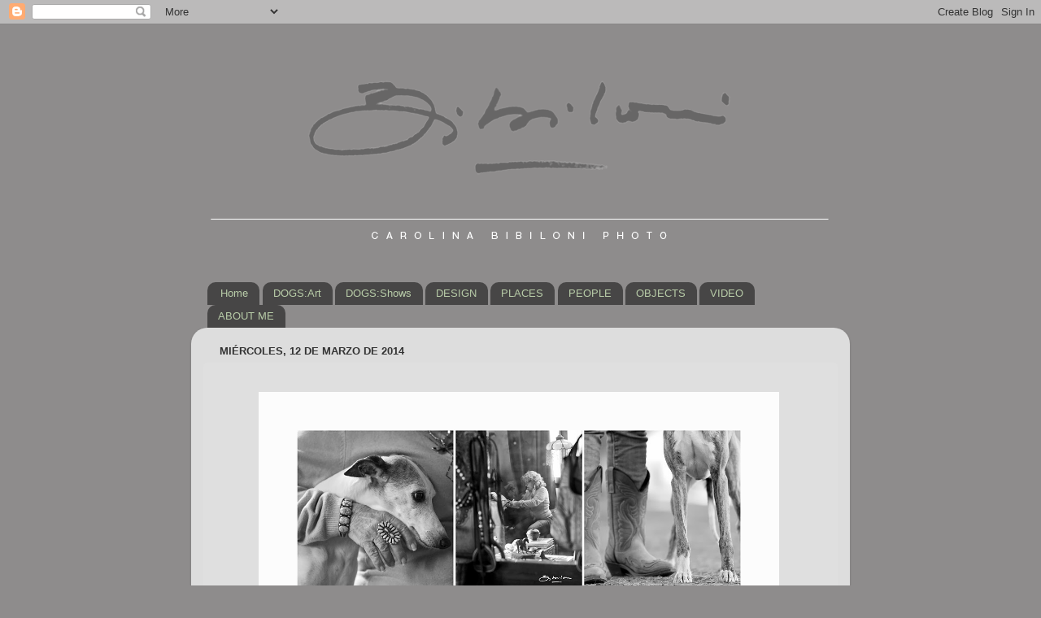

--- FILE ---
content_type: text/html; charset=UTF-8
request_url: http://carolinabibiloniphoto.blogspot.com/2014/03/backstage-produccion-fotografica_12.html
body_size: 9905
content:
<!DOCTYPE html>
<html class='v2' dir='ltr' lang='es'>
<head>
<link href='https://www.blogger.com/static/v1/widgets/335934321-css_bundle_v2.css' rel='stylesheet' type='text/css'/>
<meta content='width=1100' name='viewport'/>
<meta content='text/html; charset=UTF-8' http-equiv='Content-Type'/>
<meta content='blogger' name='generator'/>
<link href='http://carolinabibiloniphoto.blogspot.com/favicon.ico' rel='icon' type='image/x-icon'/>
<link href='http://carolinabibiloniphoto.blogspot.com/2014/03/backstage-produccion-fotografica_12.html' rel='canonical'/>
<link rel="alternate" type="application/atom+xml" title="Carolina Bibiloni Photography - Atom" href="http://carolinabibiloniphoto.blogspot.com/feeds/posts/default" />
<link rel="alternate" type="application/rss+xml" title="Carolina Bibiloni Photography - RSS" href="http://carolinabibiloniphoto.blogspot.com/feeds/posts/default?alt=rss" />
<link rel="service.post" type="application/atom+xml" title="Carolina Bibiloni Photography - Atom" href="https://www.blogger.com/feeds/7996609651622440411/posts/default" />

<link rel="alternate" type="application/atom+xml" title="Carolina Bibiloni Photography - Atom" href="http://carolinabibiloniphoto.blogspot.com/feeds/325057071590140902/comments/default" />
<!--Can't find substitution for tag [blog.ieCssRetrofitLinks]-->
<link href='https://blogger.googleusercontent.com/img/b/R29vZ2xl/AVvXsEgQGcUwmLeUoEY-P-Kkn8Wo6SuVx1Mddj90cfBQJoSWWvhA105ks-rcX3y6UzVdv_rIXUkR76nNPEvlDYxu0t7BGAKzwfbxpGuNhTPiKsAmCqHaO7yHQIWYaWpwWwxwIWynG1YjbKaO42E3/s1600/backstage+produccion+fotografica+Jaquie+baja.jpg' rel='image_src'/>
<meta content='http://carolinabibiloniphoto.blogspot.com/2014/03/backstage-produccion-fotografica_12.html' property='og:url'/>
<meta content='Carolina Bibiloni Photography' property='og:title'/>
<meta content='       BACKSTAGE PRODUCCION FOTOGRAFICA   DRAGONFLY KENNEL - JACQUELINE QUIROZ  KUBAT   FB DRAGONGLY JACQUELINE QUIROZ KUBAT           PHOTO...' property='og:description'/>
<meta content='https://blogger.googleusercontent.com/img/b/R29vZ2xl/AVvXsEgQGcUwmLeUoEY-P-Kkn8Wo6SuVx1Mddj90cfBQJoSWWvhA105ks-rcX3y6UzVdv_rIXUkR76nNPEvlDYxu0t7BGAKzwfbxpGuNhTPiKsAmCqHaO7yHQIWYaWpwWwxwIWynG1YjbKaO42E3/w1200-h630-p-k-no-nu/backstage+produccion+fotografica+Jaquie+baja.jpg' property='og:image'/>
<title>Carolina Bibiloni Photography</title>
<style id='page-skin-1' type='text/css'><!--
/*-----------------------------------------------
Blogger Template Style
Name:     Picture Window
Designer: Blogger
URL:      www.blogger.com
----------------------------------------------- */
/* Content
----------------------------------------------- */
body {
font: normal normal 15px Arial, Tahoma, Helvetica, FreeSans, sans-serif;
color: #333333;
background: #8e8c8c none no-repeat scroll center center;
}
html body .region-inner {
min-width: 0;
max-width: 100%;
width: auto;
}
.content-outer {
font-size: 90%;
}
a:link {
text-decoration:none;
color: #4cb01e;
}
a:visited {
text-decoration:none;
color: #53b024;
}
a:hover {
text-decoration:underline;
color: #274e13;
}
.content-outer {
background: transparent none repeat scroll top left;
-moz-border-radius: 0;
-webkit-border-radius: 0;
-goog-ms-border-radius: 0;
border-radius: 0;
-moz-box-shadow: 0 0 0 rgba(0, 0, 0, .15);
-webkit-box-shadow: 0 0 0 rgba(0, 0, 0, .15);
-goog-ms-box-shadow: 0 0 0 rgba(0, 0, 0, .15);
box-shadow: 0 0 0 rgba(0, 0, 0, .15);
margin: 20px auto;
}
.content-inner {
padding: 0;
}
/* Header
----------------------------------------------- */
.header-outer {
background: transparent none repeat-x scroll top left;
_background-image: none;
color: #ffffff;
-moz-border-radius: 0;
-webkit-border-radius: 0;
-goog-ms-border-radius: 0;
border-radius: 0;
}
.Header img, .Header #header-inner {
-moz-border-radius: 0;
-webkit-border-radius: 0;
-goog-ms-border-radius: 0;
border-radius: 0;
}
.header-inner .Header .titlewrapper,
.header-inner .Header .descriptionwrapper {
padding-left: 0;
padding-right: 0;
}
.Header h1 {
font: normal normal 36px Arial, Tahoma, Helvetica, FreeSans, sans-serif;
text-shadow: 1px 1px 3px rgba(0, 0, 0, 0.3);
}
.Header h1 a {
color: #ffffff;
}
.Header .description {
font-size: 130%;
}
/* Tabs
----------------------------------------------- */
.tabs-inner {
margin: .5em 20px 0;
padding: 0;
}
.tabs-inner .section {
margin: 0;
}
.tabs-inner .widget ul {
padding: 0;
background: transparent none repeat scroll bottom;
-moz-border-radius: 0;
-webkit-border-radius: 0;
-goog-ms-border-radius: 0;
border-radius: 0;
}
.tabs-inner .widget li {
border: none;
}
.tabs-inner .widget li a {
display: inline-block;
padding: .5em 1em;
margin-right: .25em;
color: #b8cca8;
font: normal normal 13px Arial, Tahoma, Helvetica, FreeSans, sans-serif;;
-moz-border-radius: 10px 10px 0 0;
-webkit-border-top-left-radius: 10px;
-webkit-border-top-right-radius: 10px;
-goog-ms-border-radius: 10px 10px 0 0;
border-radius: 10px 10px 0 0;
background: transparent url(https://resources.blogblog.com/blogblog/data/1kt/transparent/black50.png) repeat scroll top left;
border-right: 1px solid transparent;
}
.tabs-inner .widget li:first-child a {
padding-left: 1.25em;
-moz-border-radius-topleft: 10px;
-moz-border-radius-bottomleft: 0;
-webkit-border-top-left-radius: 10px;
-webkit-border-bottom-left-radius: 0;
-goog-ms-border-top-left-radius: 10px;
-goog-ms-border-bottom-left-radius: 0;
border-top-left-radius: 10px;
border-bottom-left-radius: 0;
}
.tabs-inner .widget li.selected a,
.tabs-inner .widget li a:hover {
position: relative;
z-index: 1;
background: transparent url(https://resources.blogblog.com/blogblog/data/1kt/transparent/white80.png) repeat scroll bottom;
color: #7eb067;
-moz-box-shadow: 0 0 3px rgba(0, 0, 0, .15);
-webkit-box-shadow: 0 0 3px rgba(0, 0, 0, .15);
-goog-ms-box-shadow: 0 0 3px rgba(0, 0, 0, .15);
box-shadow: 0 0 3px rgba(0, 0, 0, .15);
}
/* Headings
----------------------------------------------- */
h2 {
font: bold normal 13px Arial, Tahoma, Helvetica, FreeSans, sans-serif;
text-transform: uppercase;
color: #888888;
margin: .5em 0;
}
/* Main
----------------------------------------------- */
.main-outer {
background: transparent url(https://resources.blogblog.com/blogblog/data/1kt/transparent/white80.png) repeat scroll top left;
-moz-border-radius: 20px 20px 0 0;
-webkit-border-top-left-radius: 20px;
-webkit-border-top-right-radius: 20px;
-webkit-border-bottom-left-radius: 0;
-webkit-border-bottom-right-radius: 0;
-goog-ms-border-radius: 20px 20px 0 0;
border-radius: 20px 20px 0 0;
-moz-box-shadow: 0 1px 3px rgba(0, 0, 0, .15);
-webkit-box-shadow: 0 1px 3px rgba(0, 0, 0, .15);
-goog-ms-box-shadow: 0 1px 3px rgba(0, 0, 0, .15);
box-shadow: 0 1px 3px rgba(0, 0, 0, .15);
}
.main-inner {
padding: 15px 20px 20px;
}
.main-inner .column-center-inner {
padding: 0 0;
}
.main-inner .column-left-inner {
padding-left: 0;
}
.main-inner .column-right-inner {
padding-right: 0;
}
/* Posts
----------------------------------------------- */
h3.post-title {
margin: 0;
font: normal normal 13px Arial, Tahoma, Helvetica, FreeSans, sans-serif;;
}
.comments h4 {
margin: 1em 0 0;
font: normal normal 13px Arial, Tahoma, Helvetica, FreeSans, sans-serif;;
}
.date-header span {
color: #333333;
}
.post-outer {
background-color: #dfdfdf;
border: solid 1px transparent;
-moz-border-radius: 5px;
-webkit-border-radius: 5px;
border-radius: 5px;
-goog-ms-border-radius: 5px;
padding: 15px 20px;
margin: 0 -20px 20px;
}
.post-body {
line-height: 1.4;
font-size: 110%;
position: relative;
}
.post-header {
margin: 0 0 1.5em;
color: #6e6e6e;
line-height: 1.6;
}
.post-footer {
margin: .5em 0 0;
color: #6e6e6e;
line-height: 1.6;
}
#blog-pager {
font-size: 140%
}
#comments .comment-author {
padding-top: 1.5em;
border-top: dashed 1px #ccc;
border-top: dashed 1px rgba(128, 128, 128, .5);
background-position: 0 1.5em;
}
#comments .comment-author:first-child {
padding-top: 0;
border-top: none;
}
.avatar-image-container {
margin: .2em 0 0;
}
/* Comments
----------------------------------------------- */
.comments .comments-content .icon.blog-author {
background-repeat: no-repeat;
background-image: url([data-uri]);
}
.comments .comments-content .loadmore a {
border-top: 1px solid #274e13;
border-bottom: 1px solid #274e13;
}
.comments .continue {
border-top: 2px solid #274e13;
}
/* Widgets
----------------------------------------------- */
.widget ul, .widget #ArchiveList ul.flat {
padding: 0;
list-style: none;
}
.widget ul li, .widget #ArchiveList ul.flat li {
border-top: dashed 1px #ccc;
border-top: dashed 1px rgba(128, 128, 128, .5);
}
.widget ul li:first-child, .widget #ArchiveList ul.flat li:first-child {
border-top: none;
}
.widget .post-body ul {
list-style: disc;
}
.widget .post-body ul li {
border: none;
}
/* Footer
----------------------------------------------- */
.footer-outer {
color:#ffffff;
background: transparent url(https://resources.blogblog.com/blogblog/data/1kt/transparent/black50.png) repeat scroll top left;
-moz-border-radius: 0 0 20px 20px;
-webkit-border-top-left-radius: 0;
-webkit-border-top-right-radius: 0;
-webkit-border-bottom-left-radius: 20px;
-webkit-border-bottom-right-radius: 20px;
-goog-ms-border-radius: 0 0 20px 20px;
border-radius: 0 0 20px 20px;
-moz-box-shadow: 0 1px 3px rgba(0, 0, 0, .15);
-webkit-box-shadow: 0 1px 3px rgba(0, 0, 0, .15);
-goog-ms-box-shadow: 0 1px 3px rgba(0, 0, 0, .15);
box-shadow: 0 1px 3px rgba(0, 0, 0, .15);
}
.footer-inner {
padding: 10px 20px 20px;
}
.footer-outer a {
color: #dddddd;
}
.footer-outer a:visited {
color: #4cb01e;
}
.footer-outer a:hover {
color: #4cb01e;
}
.footer-outer .widget h2 {
color: #7eb067;
}
/* Mobile
----------------------------------------------- */
html body.mobile {
height: auto;
}
html body.mobile {
min-height: 480px;
background-size: 100% auto;
}
.mobile .body-fauxcolumn-outer {
background: transparent none repeat scroll top left;
}
html .mobile .mobile-date-outer, html .mobile .blog-pager {
border-bottom: none;
background: transparent url(https://resources.blogblog.com/blogblog/data/1kt/transparent/white80.png) repeat scroll top left;
margin-bottom: 10px;
}
.mobile .date-outer {
background: transparent url(https://resources.blogblog.com/blogblog/data/1kt/transparent/white80.png) repeat scroll top left;
}
.mobile .header-outer, .mobile .main-outer,
.mobile .post-outer, .mobile .footer-outer {
-moz-border-radius: 0;
-webkit-border-radius: 0;
-goog-ms-border-radius: 0;
border-radius: 0;
}
.mobile .content-outer,
.mobile .main-outer,
.mobile .post-outer {
background: inherit;
border: none;
}
.mobile .content-outer {
font-size: 100%;
}
.mobile-link-button {
background-color: #4cb01e;
}
.mobile-link-button a:link, .mobile-link-button a:visited {
color: #dfdfdf;
}
.mobile-index-contents {
color: #333333;
}
.mobile .tabs-inner .PageList .widget-content {
background: transparent url(https://resources.blogblog.com/blogblog/data/1kt/transparent/white80.png) repeat scroll bottom;
color: #7eb067;
}
.mobile .tabs-inner .PageList .widget-content .pagelist-arrow {
border-left: 1px solid transparent;
}

--></style>
<style id='template-skin-1' type='text/css'><!--
body {
min-width: 810px;
}
.content-outer, .content-fauxcolumn-outer, .region-inner {
min-width: 810px;
max-width: 810px;
_width: 810px;
}
.main-inner .columns {
padding-left: 0px;
padding-right: 0px;
}
.main-inner .fauxcolumn-center-outer {
left: 0px;
right: 0px;
/* IE6 does not respect left and right together */
_width: expression(this.parentNode.offsetWidth -
parseInt("0px") -
parseInt("0px") + 'px');
}
.main-inner .fauxcolumn-left-outer {
width: 0px;
}
.main-inner .fauxcolumn-right-outer {
width: 0px;
}
.main-inner .column-left-outer {
width: 0px;
right: 100%;
margin-left: -0px;
}
.main-inner .column-right-outer {
width: 0px;
margin-right: -0px;
}
#layout {
min-width: 0;
}
#layout .content-outer {
min-width: 0;
width: 800px;
}
#layout .region-inner {
min-width: 0;
width: auto;
}
body#layout div.add_widget {
padding: 8px;
}
body#layout div.add_widget a {
margin-left: 32px;
}
--></style>
<link href='https://www.blogger.com/dyn-css/authorization.css?targetBlogID=7996609651622440411&amp;zx=1a33abda-6a4f-462e-b28a-2ae8815e84d8' media='none' onload='if(media!=&#39;all&#39;)media=&#39;all&#39;' rel='stylesheet'/><noscript><link href='https://www.blogger.com/dyn-css/authorization.css?targetBlogID=7996609651622440411&amp;zx=1a33abda-6a4f-462e-b28a-2ae8815e84d8' rel='stylesheet'/></noscript>
<meta name='google-adsense-platform-account' content='ca-host-pub-1556223355139109'/>
<meta name='google-adsense-platform-domain' content='blogspot.com'/>

</head>
<body class='loading variant-open'>
<div class='navbar section' id='navbar' name='Barra de navegación'><div class='widget Navbar' data-version='1' id='Navbar1'><script type="text/javascript">
    function setAttributeOnload(object, attribute, val) {
      if(window.addEventListener) {
        window.addEventListener('load',
          function(){ object[attribute] = val; }, false);
      } else {
        window.attachEvent('onload', function(){ object[attribute] = val; });
      }
    }
  </script>
<div id="navbar-iframe-container"></div>
<script type="text/javascript" src="https://apis.google.com/js/platform.js"></script>
<script type="text/javascript">
      gapi.load("gapi.iframes:gapi.iframes.style.bubble", function() {
        if (gapi.iframes && gapi.iframes.getContext) {
          gapi.iframes.getContext().openChild({
              url: 'https://www.blogger.com/navbar/7996609651622440411?po\x3d325057071590140902\x26origin\x3dhttp://carolinabibiloniphoto.blogspot.com',
              where: document.getElementById("navbar-iframe-container"),
              id: "navbar-iframe"
          });
        }
      });
    </script><script type="text/javascript">
(function() {
var script = document.createElement('script');
script.type = 'text/javascript';
script.src = '//pagead2.googlesyndication.com/pagead/js/google_top_exp.js';
var head = document.getElementsByTagName('head')[0];
if (head) {
head.appendChild(script);
}})();
</script>
</div></div>
<div class='body-fauxcolumns'>
<div class='fauxcolumn-outer body-fauxcolumn-outer'>
<div class='cap-top'>
<div class='cap-left'></div>
<div class='cap-right'></div>
</div>
<div class='fauxborder-left'>
<div class='fauxborder-right'></div>
<div class='fauxcolumn-inner'>
</div>
</div>
<div class='cap-bottom'>
<div class='cap-left'></div>
<div class='cap-right'></div>
</div>
</div>
</div>
<div class='content'>
<div class='content-fauxcolumns'>
<div class='fauxcolumn-outer content-fauxcolumn-outer'>
<div class='cap-top'>
<div class='cap-left'></div>
<div class='cap-right'></div>
</div>
<div class='fauxborder-left'>
<div class='fauxborder-right'></div>
<div class='fauxcolumn-inner'>
</div>
</div>
<div class='cap-bottom'>
<div class='cap-left'></div>
<div class='cap-right'></div>
</div>
</div>
</div>
<div class='content-outer'>
<div class='content-cap-top cap-top'>
<div class='cap-left'></div>
<div class='cap-right'></div>
</div>
<div class='fauxborder-left content-fauxborder-left'>
<div class='fauxborder-right content-fauxborder-right'></div>
<div class='content-inner'>
<header>
<div class='header-outer'>
<div class='header-cap-top cap-top'>
<div class='cap-left'></div>
<div class='cap-right'></div>
</div>
<div class='fauxborder-left header-fauxborder-left'>
<div class='fauxborder-right header-fauxborder-right'></div>
<div class='region-inner header-inner'>
<div class='header section' id='header' name='Cabecera'><div class='widget Header' data-version='1' id='Header1'>
<div id='header-inner'>
<a href='http://carolinabibiloniphoto.blogspot.com/' style='display: block'>
<img alt='Carolina Bibiloni Photography' height='290px; ' id='Header1_headerimg' src='http://4.bp.blogspot.com/_ODNA76cFQG4/TFW9uKtccoI/AAAAAAAAAII/bcAYagClijw/S1600-R/Logo+Blog_5.png' style='display: block' width='938px; '/>
</a>
</div>
</div></div>
</div>
</div>
<div class='header-cap-bottom cap-bottom'>
<div class='cap-left'></div>
<div class='cap-right'></div>
</div>
</div>
</header>
<div class='tabs-outer'>
<div class='tabs-cap-top cap-top'>
<div class='cap-left'></div>
<div class='cap-right'></div>
</div>
<div class='fauxborder-left tabs-fauxborder-left'>
<div class='fauxborder-right tabs-fauxborder-right'></div>
<div class='region-inner tabs-inner'>
<div class='tabs section' id='crosscol' name='Multicolumnas'><div class='widget PageList' data-version='1' id='PageList1'>
<h2>Secciones</h2>
<div class='widget-content'>
<ul>
<li>
<a href='http://carolinabibiloniphoto.blogspot.com/'>Home</a>
</li>
<li>
<a href='http://carolinabibiloniphoto.blogspot.com/p/dogs-art.html'>DOGS:Art</a>
</li>
<li>
<a href='http://carolinabibiloniphoto.blogspot.com/p/dogsshows.html'>DOGS:Shows</a>
</li>
<li>
<a href='http://carolinabibiloniphoto.blogspot.com/p/diseno.html'>DESIGN</a>
</li>
<li>
<a href='http://carolinabibiloniphoto.blogspot.com/p/lugares.html'>PLACES</a>
</li>
<li>
<a href='http://carolinabibiloniphoto.blogspot.com/p/gente.html'>PEOPLE</a>
</li>
<li>
<a href='http://carolinabibiloniphoto.blogspot.com/p/objetos.html'>OBJECTS</a>
</li>
<li>
<a href='http://carolinabibiloniphoto.blogspot.com/p/videos.html'>VIDEO</a>
</li>
<li>
<a href='http://carolinabibiloniphoto.blogspot.com/p/carolina.html'>ABOUT ME</a>
</li>
</ul>
<div class='clear'></div>
</div>
</div></div>
<div class='tabs no-items section' id='crosscol-overflow' name='Cross-Column 2'></div>
</div>
</div>
<div class='tabs-cap-bottom cap-bottom'>
<div class='cap-left'></div>
<div class='cap-right'></div>
</div>
</div>
<div class='main-outer'>
<div class='main-cap-top cap-top'>
<div class='cap-left'></div>
<div class='cap-right'></div>
</div>
<div class='fauxborder-left main-fauxborder-left'>
<div class='fauxborder-right main-fauxborder-right'></div>
<div class='region-inner main-inner'>
<div class='columns fauxcolumns'>
<div class='fauxcolumn-outer fauxcolumn-center-outer'>
<div class='cap-top'>
<div class='cap-left'></div>
<div class='cap-right'></div>
</div>
<div class='fauxborder-left'>
<div class='fauxborder-right'></div>
<div class='fauxcolumn-inner'>
</div>
</div>
<div class='cap-bottom'>
<div class='cap-left'></div>
<div class='cap-right'></div>
</div>
</div>
<div class='fauxcolumn-outer fauxcolumn-left-outer'>
<div class='cap-top'>
<div class='cap-left'></div>
<div class='cap-right'></div>
</div>
<div class='fauxborder-left'>
<div class='fauxborder-right'></div>
<div class='fauxcolumn-inner'>
</div>
</div>
<div class='cap-bottom'>
<div class='cap-left'></div>
<div class='cap-right'></div>
</div>
</div>
<div class='fauxcolumn-outer fauxcolumn-right-outer'>
<div class='cap-top'>
<div class='cap-left'></div>
<div class='cap-right'></div>
</div>
<div class='fauxborder-left'>
<div class='fauxborder-right'></div>
<div class='fauxcolumn-inner'>
</div>
</div>
<div class='cap-bottom'>
<div class='cap-left'></div>
<div class='cap-right'></div>
</div>
</div>
<!-- corrects IE6 width calculation -->
<div class='columns-inner'>
<div class='column-center-outer'>
<div class='column-center-inner'>
<div class='main section' id='main' name='Principal'><div class='widget Blog' data-version='1' id='Blog1'>
<div class='blog-posts hfeed'>

          <div class="date-outer">
        
<h2 class='date-header'><span>miércoles, 12 de marzo de 2014</span></h2>

          <div class="date-posts">
        
<div class='post-outer'>
<div class='post hentry uncustomized-post-template' itemprop='blogPost' itemscope='itemscope' itemtype='http://schema.org/BlogPosting'>
<meta content='https://blogger.googleusercontent.com/img/b/R29vZ2xl/AVvXsEgQGcUwmLeUoEY-P-Kkn8Wo6SuVx1Mddj90cfBQJoSWWvhA105ks-rcX3y6UzVdv_rIXUkR76nNPEvlDYxu0t7BGAKzwfbxpGuNhTPiKsAmCqHaO7yHQIWYaWpwWwxwIWynG1YjbKaO42E3/s1600/backstage+produccion+fotografica+Jaquie+baja.jpg' itemprop='image_url'/>
<meta content='7996609651622440411' itemprop='blogId'/>
<meta content='325057071590140902' itemprop='postId'/>
<a name='325057071590140902'></a>
<div class='post-header'>
<div class='post-header-line-1'></div>
</div>
<div class='post-body entry-content' id='post-body-325057071590140902' itemprop='description articleBody'>
<div class="separator" style="clear: both; text-align: center;">
<a href="https://blogger.googleusercontent.com/img/b/R29vZ2xl/AVvXsEgQGcUwmLeUoEY-P-Kkn8Wo6SuVx1Mddj90cfBQJoSWWvhA105ks-rcX3y6UzVdv_rIXUkR76nNPEvlDYxu0t7BGAKzwfbxpGuNhTPiKsAmCqHaO7yHQIWYaWpwWwxwIWynG1YjbKaO42E3/s1600/backstage+produccion+fotografica+Jaquie+baja.jpg" imageanchor="1" style="margin-left: 1em; margin-right: 1em;"><img border="0" height="294" src="https://blogger.googleusercontent.com/img/b/R29vZ2xl/AVvXsEgQGcUwmLeUoEY-P-Kkn8Wo6SuVx1Mddj90cfBQJoSWWvhA105ks-rcX3y6UzVdv_rIXUkR76nNPEvlDYxu0t7BGAKzwfbxpGuNhTPiKsAmCqHaO7yHQIWYaWpwWwxwIWynG1YjbKaO42E3/s1600/backstage+produccion+fotografica+Jaquie+baja.jpg" width="640" />&nbsp;</a></div>
<div class="separator" style="clear: both; text-align: center;">
<br /></div>
<div class="separator" style="clear: both; text-align: left;">
BACKSTAGE PRODUCCION FOTOGRAFICA</div>
<div class="separator" style="clear: both; text-align: left;">
DRAGONFLY KENNEL - JACQUELINE QUIROZ&nbsp; KUBAT</div>
<div class="separator" style="clear: both; text-align: left;">
<a href="https://www.facebook.com/dragonflyjacqueline.quiroskubat?fref=ts">FB DRAGONGLY JACQUELINE QUIROZ KUBAT</a></div>
<div class="separator" style="clear: both; text-align: left;">






</div>
<div class="separator" style="clear: both; text-align: left;">
PHOTO CAROLINA BIBILONI</div>
www.carolinabibiloni.com.ar 





<br />
<div class="separator" style="clear: both; text-align: center;">
<br /></div>
<br />
<div style='clear: both;'></div>
</div>
<div class='post-footer'>
<div class='post-footer-line post-footer-line-1'>
<span class='post-author vcard'>
Publicado por
<span class='fn' itemprop='author' itemscope='itemscope' itemtype='http://schema.org/Person'>
<meta content='https://www.blogger.com/profile/11803057237709410278' itemprop='url'/>
<a class='g-profile' href='https://www.blogger.com/profile/11803057237709410278' rel='author' title='author profile'>
<span itemprop='name'>Carolina Bibiloni</span>
</a>
</span>
</span>
<span class='post-timestamp'>
</span>
<span class='post-comment-link'>
</span>
<span class='post-icons'>
<span class='item-action'>
<a href='https://www.blogger.com/email-post/7996609651622440411/325057071590140902' title='Enviar entrada por correo electrónico'>
<img alt='' class='icon-action' height='13' src='https://resources.blogblog.com/img/icon18_email.gif' width='18'/>
</a>
</span>
<span class='item-control blog-admin pid-265117773'>
<a href='https://www.blogger.com/post-edit.g?blogID=7996609651622440411&postID=325057071590140902&from=pencil' title='Editar entrada'>
<img alt='' class='icon-action' height='18' src='https://resources.blogblog.com/img/icon18_edit_allbkg.gif' width='18'/>
</a>
</span>
</span>
<div class='post-share-buttons goog-inline-block'>
</div>
</div>
<div class='post-footer-line post-footer-line-2'>
<span class='post-labels'>
</span>
</div>
<div class='post-footer-line post-footer-line-3'>
<span class='post-location'>
</span>
</div>
</div>
</div>
<div class='comments' id='comments'>
<a name='comments'></a>
<h4>No hay comentarios:</h4>
<div id='Blog1_comments-block-wrapper'>
<dl class='avatar-comment-indent' id='comments-block'>
</dl>
</div>
<p class='comment-footer'>
<div class='comment-form'>
<a name='comment-form'></a>
<h4 id='comment-post-message'>Publicar un comentario</h4>
<p>
</p>
<a href='https://www.blogger.com/comment/frame/7996609651622440411?po=325057071590140902&hl=es&saa=85391&origin=http://carolinabibiloniphoto.blogspot.com' id='comment-editor-src'></a>
<iframe allowtransparency='true' class='blogger-iframe-colorize blogger-comment-from-post' frameborder='0' height='410px' id='comment-editor' name='comment-editor' src='' width='100%'></iframe>
<script src='https://www.blogger.com/static/v1/jsbin/2830521187-comment_from_post_iframe.js' type='text/javascript'></script>
<script type='text/javascript'>
      BLOG_CMT_createIframe('https://www.blogger.com/rpc_relay.html');
    </script>
</div>
</p>
</div>
</div>

        </div></div>
      
</div>
<div class='blog-pager' id='blog-pager'>
<span id='blog-pager-newer-link'>
<a class='blog-pager-newer-link' href='http://carolinabibiloniphoto.blogspot.com/2014/05/dog-show-rosario-can-club.html' id='Blog1_blog-pager-newer-link' title='Entrada más reciente'>Entrada más reciente</a>
</span>
<span id='blog-pager-older-link'>
<a class='blog-pager-older-link' href='http://carolinabibiloniphoto.blogspot.com/2014/03/backstage-produccion-fotografica.html' id='Blog1_blog-pager-older-link' title='Entrada antigua'>Entrada antigua</a>
</span>
<a class='home-link' href='http://carolinabibiloniphoto.blogspot.com/'>Inicio</a>
</div>
<div class='clear'></div>
<div class='post-feeds'>
<div class='feed-links'>
Suscribirse a:
<a class='feed-link' href='http://carolinabibiloniphoto.blogspot.com/feeds/325057071590140902/comments/default' target='_blank' type='application/atom+xml'>Enviar comentarios (Atom)</a>
</div>
</div>
</div></div>
</div>
</div>
<div class='column-left-outer'>
<div class='column-left-inner'>
<aside>
</aside>
</div>
</div>
<div class='column-right-outer'>
<div class='column-right-inner'>
<aside>
</aside>
</div>
</div>
</div>
<div style='clear: both'></div>
<!-- columns -->
</div>
<!-- main -->
</div>
</div>
<div class='main-cap-bottom cap-bottom'>
<div class='cap-left'></div>
<div class='cap-right'></div>
</div>
</div>
<footer>
<div class='footer-outer'>
<div class='footer-cap-top cap-top'>
<div class='cap-left'></div>
<div class='cap-right'></div>
</div>
<div class='fauxborder-left footer-fauxborder-left'>
<div class='fauxborder-right footer-fauxborder-right'></div>
<div class='region-inner footer-inner'>
<div class='foot section' id='footer-1'><div class='widget HTML' data-version='1' id='HTML1'>
<h2 class='title'>Carolina Bibiloni Photography</h2>
<div class='widget-content'>
<!-- Facebook Badge START --><a href="http://es-la.facebook.com/people/Carolina-Bibiloni/1528686520" target="_TOP" style="font-family: &quot;lucida grande&quot;,tahoma,verdana,arial,sans-serif; font-size: 11px; font-variant: normal; font-style: normal; font-weight: normal; color: #3B5998; text-decoration: none;" title="Carolina Bibiloni">Carolina Bibiloni</a><br/><a href="http://es-la.facebook.com/people/Carolina-Bibiloni/1528686520" target="_TOP" title="Carolina Bibiloni"><img src="http://badge.facebook.com/badge/1528686520.440.1506093214.png" style="border: 0px;" /></a><br/><a href="http://es-la.facebook.com/badges/" target="_TOP" style="font-family: &quot;lucida grande&quot;,tahoma,verdana,arial,sans-serif; font-size: 11px; font-variant: normal; font-style: normal; font-weight: normal; color: #3B5998; text-decoration: none;" title="Crea tu propia insignia">Crea tu insignia</a><!-- Facebook Badge END -->
</div>
<div class='clear'></div>
</div></div>
<table border='0' cellpadding='0' cellspacing='0' class='section-columns columns-2'>
<tbody>
<tr>
<td class='first columns-cell'>
<div class='foot section' id='footer-2-1'><div class='widget Profile' data-version='1' id='Profile1'>
<div class='widget-content'>
<dl class='profile-datablock'>
<dt class='profile-data'>
<a class='profile-name-link g-profile' href='https://www.blogger.com/profile/11803057237709410278' rel='author' style='background-image: url(//www.blogger.com/img/logo-16.png);'>
Carolina Bibiloni
</a>
</dt>
<dd class='profile-textblock'>Ante cualquier duda no dude en contactarnos!</dd>
</dl>
<a class='profile-link' href='https://www.blogger.com/profile/11803057237709410278' rel='author'>Ver todo mi perfil</a>
<div class='clear'></div>
</div>
</div>
<div class='widget BlogArchive' data-version='1' id='BlogArchive1'>
<h2>Archivo del blog</h2>
<div class='widget-content'>
<div id='ArchiveList'>
<div id='BlogArchive1_ArchiveList'>
<ul class='flat'>
<li class='archivedate'>
<a href='http://carolinabibiloniphoto.blogspot.com/2015/09/'>septiembre 2015</a> (2)
      </li>
<li class='archivedate'>
<a href='http://carolinabibiloniphoto.blogspot.com/2015/06/'>junio 2015</a> (1)
      </li>
<li class='archivedate'>
<a href='http://carolinabibiloniphoto.blogspot.com/2015/04/'>abril 2015</a> (1)
      </li>
<li class='archivedate'>
<a href='http://carolinabibiloniphoto.blogspot.com/2014/11/'>noviembre 2014</a> (1)
      </li>
<li class='archivedate'>
<a href='http://carolinabibiloniphoto.blogspot.com/2014/07/'>julio 2014</a> (1)
      </li>
<li class='archivedate'>
<a href='http://carolinabibiloniphoto.blogspot.com/2014/05/'>mayo 2014</a> (1)
      </li>
<li class='archivedate'>
<a href='http://carolinabibiloniphoto.blogspot.com/2014/03/'>marzo 2014</a> (2)
      </li>
<li class='archivedate'>
<a href='http://carolinabibiloniphoto.blogspot.com/2013/08/'>agosto 2013</a> (1)
      </li>
<li class='archivedate'>
<a href='http://carolinabibiloniphoto.blogspot.com/2013/07/'>julio 2013</a> (1)
      </li>
<li class='archivedate'>
<a href='http://carolinabibiloniphoto.blogspot.com/2013/06/'>junio 2013</a> (1)
      </li>
<li class='archivedate'>
<a href='http://carolinabibiloniphoto.blogspot.com/2013/05/'>mayo 2013</a> (6)
      </li>
<li class='archivedate'>
<a href='http://carolinabibiloniphoto.blogspot.com/2013/04/'>abril 2013</a> (4)
      </li>
<li class='archivedate'>
<a href='http://carolinabibiloniphoto.blogspot.com/2013/03/'>marzo 2013</a> (2)
      </li>
<li class='archivedate'>
<a href='http://carolinabibiloniphoto.blogspot.com/2013/02/'>febrero 2013</a> (6)
      </li>
<li class='archivedate'>
<a href='http://carolinabibiloniphoto.blogspot.com/2012/09/'>septiembre 2012</a> (2)
      </li>
<li class='archivedate'>
<a href='http://carolinabibiloniphoto.blogspot.com/2012/08/'>agosto 2012</a> (1)
      </li>
<li class='archivedate'>
<a href='http://carolinabibiloniphoto.blogspot.com/2012/04/'>abril 2012</a> (7)
      </li>
<li class='archivedate'>
<a href='http://carolinabibiloniphoto.blogspot.com/2012/03/'>marzo 2012</a> (2)
      </li>
<li class='archivedate'>
<a href='http://carolinabibiloniphoto.blogspot.com/2012/01/'>enero 2012</a> (3)
      </li>
<li class='archivedate'>
<a href='http://carolinabibiloniphoto.blogspot.com/2011/11/'>noviembre 2011</a> (4)
      </li>
<li class='archivedate'>
<a href='http://carolinabibiloniphoto.blogspot.com/2011/10/'>octubre 2011</a> (3)
      </li>
<li class='archivedate'>
<a href='http://carolinabibiloniphoto.blogspot.com/2011/09/'>septiembre 2011</a> (1)
      </li>
<li class='archivedate'>
<a href='http://carolinabibiloniphoto.blogspot.com/2011/08/'>agosto 2011</a> (5)
      </li>
<li class='archivedate'>
<a href='http://carolinabibiloniphoto.blogspot.com/2011/07/'>julio 2011</a> (2)
      </li>
</ul>
</div>
</div>
<div class='clear'></div>
</div>
</div></div>
</td>
<td class='columns-cell'>
<div class='foot section' id='footer-2-2'><div class='widget Image' data-version='1' id='Image2'>
<h2>Visitar / Barbour Golds Retriever</h2>
<div class='widget-content'>
<a href='http://www.barbour-gold.com.ar'>
<img alt='Visitar / Barbour Golds Retriever' height='187' id='Image2_img' src='https://blogger.googleusercontent.com/img/b/R29vZ2xl/AVvXsEhM_a8C79Ht_YC7SeZ-6L4Wa1HZtOQgTfT6dt1ZN7XGMbWYYqA0KTwItl7L5RogZtkk-RYEiNqmQFWQcRhO23MyKm7IDmZ_Vio-i3q6JTUCLT40CrOnH5OPWESdHCl7jowF3uIq9ixmgbom/s187/barbour.jpg' width='135'/>
</a>
<br/>
<span class='caption'>Labrador y Golden Retriever</span>
</div>
<div class='clear'></div>
</div><div class='widget Image' data-version='1' id='Image3'>
<h2>Marcar - Arte Aplicado</h2>
<div class='widget-content'>
<a href='http://www.marcar-arte.com'>
<img alt='Marcar - Arte Aplicado' height='100' id='Image3_img' src='https://blogger.googleusercontent.com/img/b/R29vZ2xl/AVvXsEhfY3H0eN_TesvbGxliidrNUbqSPE-l2wKj2iyB1-n5DXkm-rGsNcq_RV0ravor4Nbg7FOMo4q_jqHh4tIQ9iEWIMQRdHVO5e9KtHLvmF2X9c3XA_91eFrY4gERTyslyAS0tdPkokJ5tf6u/s150/IMG_3827.JPG' width='150'/>
</a>
<br/>
<span class='caption'>objetos de diseño</span>
</div>
<div class='clear'></div>
</div></div>
</td>
</tr>
</tbody>
</table>
<!-- outside of the include in order to lock Attribution widget -->
<div class='foot section' id='footer-3' name='Pie de página'><div class='widget Attribution' data-version='1' id='Attribution1'>
<div class='widget-content' style='text-align: center;'>
2010 All photos by Carolina Bibiloni. Tema Picture Window. Con la tecnología de <a href='https://www.blogger.com' target='_blank'>Blogger</a>.
</div>
<div class='clear'></div>
</div></div>
</div>
</div>
<div class='footer-cap-bottom cap-bottom'>
<div class='cap-left'></div>
<div class='cap-right'></div>
</div>
</div>
</footer>
<!-- content -->
</div>
</div>
<div class='content-cap-bottom cap-bottom'>
<div class='cap-left'></div>
<div class='cap-right'></div>
</div>
</div>
</div>
<script type='text/javascript'>
    window.setTimeout(function() {
        document.body.className = document.body.className.replace('loading', '');
      }, 10);
  </script>

<script type="text/javascript" src="https://www.blogger.com/static/v1/widgets/2028843038-widgets.js"></script>
<script type='text/javascript'>
window['__wavt'] = 'AOuZoY5c6lYfCVAgtSGEKlsmm2pA2Eku-A:1769351380369';_WidgetManager._Init('//www.blogger.com/rearrange?blogID\x3d7996609651622440411','//carolinabibiloniphoto.blogspot.com/2014/03/backstage-produccion-fotografica_12.html','7996609651622440411');
_WidgetManager._SetDataContext([{'name': 'blog', 'data': {'blogId': '7996609651622440411', 'title': 'Carolina Bibiloni Photography', 'url': 'http://carolinabibiloniphoto.blogspot.com/2014/03/backstage-produccion-fotografica_12.html', 'canonicalUrl': 'http://carolinabibiloniphoto.blogspot.com/2014/03/backstage-produccion-fotografica_12.html', 'homepageUrl': 'http://carolinabibiloniphoto.blogspot.com/', 'searchUrl': 'http://carolinabibiloniphoto.blogspot.com/search', 'canonicalHomepageUrl': 'http://carolinabibiloniphoto.blogspot.com/', 'blogspotFaviconUrl': 'http://carolinabibiloniphoto.blogspot.com/favicon.ico', 'bloggerUrl': 'https://www.blogger.com', 'hasCustomDomain': false, 'httpsEnabled': true, 'enabledCommentProfileImages': true, 'gPlusViewType': 'FILTERED_POSTMOD', 'adultContent': false, 'analyticsAccountNumber': '', 'encoding': 'UTF-8', 'locale': 'es', 'localeUnderscoreDelimited': 'es', 'languageDirection': 'ltr', 'isPrivate': false, 'isMobile': false, 'isMobileRequest': false, 'mobileClass': '', 'isPrivateBlog': false, 'isDynamicViewsAvailable': true, 'feedLinks': '\x3clink rel\x3d\x22alternate\x22 type\x3d\x22application/atom+xml\x22 title\x3d\x22Carolina Bibiloni Photography - Atom\x22 href\x3d\x22http://carolinabibiloniphoto.blogspot.com/feeds/posts/default\x22 /\x3e\n\x3clink rel\x3d\x22alternate\x22 type\x3d\x22application/rss+xml\x22 title\x3d\x22Carolina Bibiloni Photography - RSS\x22 href\x3d\x22http://carolinabibiloniphoto.blogspot.com/feeds/posts/default?alt\x3drss\x22 /\x3e\n\x3clink rel\x3d\x22service.post\x22 type\x3d\x22application/atom+xml\x22 title\x3d\x22Carolina Bibiloni Photography - Atom\x22 href\x3d\x22https://www.blogger.com/feeds/7996609651622440411/posts/default\x22 /\x3e\n\n\x3clink rel\x3d\x22alternate\x22 type\x3d\x22application/atom+xml\x22 title\x3d\x22Carolina Bibiloni Photography - Atom\x22 href\x3d\x22http://carolinabibiloniphoto.blogspot.com/feeds/325057071590140902/comments/default\x22 /\x3e\n', 'meTag': '', 'adsenseHostId': 'ca-host-pub-1556223355139109', 'adsenseHasAds': false, 'adsenseAutoAds': false, 'boqCommentIframeForm': true, 'loginRedirectParam': '', 'view': '', 'dynamicViewsCommentsSrc': '//www.blogblog.com/dynamicviews/4224c15c4e7c9321/js/comments.js', 'dynamicViewsScriptSrc': '//www.blogblog.com/dynamicviews/6e0d22adcfa5abea', 'plusOneApiSrc': 'https://apis.google.com/js/platform.js', 'disableGComments': true, 'interstitialAccepted': false, 'sharing': {'platforms': [{'name': 'Obtener enlace', 'key': 'link', 'shareMessage': 'Obtener enlace', 'target': ''}, {'name': 'Facebook', 'key': 'facebook', 'shareMessage': 'Compartir en Facebook', 'target': 'facebook'}, {'name': 'Escribe un blog', 'key': 'blogThis', 'shareMessage': 'Escribe un blog', 'target': 'blog'}, {'name': 'X', 'key': 'twitter', 'shareMessage': 'Compartir en X', 'target': 'twitter'}, {'name': 'Pinterest', 'key': 'pinterest', 'shareMessage': 'Compartir en Pinterest', 'target': 'pinterest'}, {'name': 'Correo electr\xf3nico', 'key': 'email', 'shareMessage': 'Correo electr\xf3nico', 'target': 'email'}], 'disableGooglePlus': true, 'googlePlusShareButtonWidth': 0, 'googlePlusBootstrap': '\x3cscript type\x3d\x22text/javascript\x22\x3ewindow.___gcfg \x3d {\x27lang\x27: \x27es\x27};\x3c/script\x3e'}, 'hasCustomJumpLinkMessage': false, 'jumpLinkMessage': 'Leer m\xe1s', 'pageType': 'item', 'postId': '325057071590140902', 'postImageThumbnailUrl': 'https://blogger.googleusercontent.com/img/b/R29vZ2xl/AVvXsEgQGcUwmLeUoEY-P-Kkn8Wo6SuVx1Mddj90cfBQJoSWWvhA105ks-rcX3y6UzVdv_rIXUkR76nNPEvlDYxu0t7BGAKzwfbxpGuNhTPiKsAmCqHaO7yHQIWYaWpwWwxwIWynG1YjbKaO42E3/s72-c/backstage+produccion+fotografica+Jaquie+baja.jpg', 'postImageUrl': 'https://blogger.googleusercontent.com/img/b/R29vZ2xl/AVvXsEgQGcUwmLeUoEY-P-Kkn8Wo6SuVx1Mddj90cfBQJoSWWvhA105ks-rcX3y6UzVdv_rIXUkR76nNPEvlDYxu0t7BGAKzwfbxpGuNhTPiKsAmCqHaO7yHQIWYaWpwWwxwIWynG1YjbKaO42E3/s1600/backstage+produccion+fotografica+Jaquie+baja.jpg', 'pageName': '', 'pageTitle': 'Carolina Bibiloni Photography'}}, {'name': 'features', 'data': {}}, {'name': 'messages', 'data': {'edit': 'Editar', 'linkCopiedToClipboard': 'El enlace se ha copiado en el Portapapeles.', 'ok': 'Aceptar', 'postLink': 'Enlace de la entrada'}}, {'name': 'template', 'data': {'name': 'Picture Window', 'localizedName': 'Picture Window', 'isResponsive': false, 'isAlternateRendering': false, 'isCustom': false, 'variant': 'open', 'variantId': 'open'}}, {'name': 'view', 'data': {'classic': {'name': 'classic', 'url': '?view\x3dclassic'}, 'flipcard': {'name': 'flipcard', 'url': '?view\x3dflipcard'}, 'magazine': {'name': 'magazine', 'url': '?view\x3dmagazine'}, 'mosaic': {'name': 'mosaic', 'url': '?view\x3dmosaic'}, 'sidebar': {'name': 'sidebar', 'url': '?view\x3dsidebar'}, 'snapshot': {'name': 'snapshot', 'url': '?view\x3dsnapshot'}, 'timeslide': {'name': 'timeslide', 'url': '?view\x3dtimeslide'}, 'isMobile': false, 'title': 'Carolina Bibiloni Photography', 'description': ' \xa0     BACKSTAGE PRODUCCION FOTOGRAFICA   DRAGONFLY KENNEL - JACQUELINE QUIROZ\xa0 KUBAT   FB DRAGONGLY JACQUELINE QUIROZ KUBAT           PHOTO...', 'featuredImage': 'https://blogger.googleusercontent.com/img/b/R29vZ2xl/AVvXsEgQGcUwmLeUoEY-P-Kkn8Wo6SuVx1Mddj90cfBQJoSWWvhA105ks-rcX3y6UzVdv_rIXUkR76nNPEvlDYxu0t7BGAKzwfbxpGuNhTPiKsAmCqHaO7yHQIWYaWpwWwxwIWynG1YjbKaO42E3/s1600/backstage+produccion+fotografica+Jaquie+baja.jpg', 'url': 'http://carolinabibiloniphoto.blogspot.com/2014/03/backstage-produccion-fotografica_12.html', 'type': 'item', 'isSingleItem': true, 'isMultipleItems': false, 'isError': false, 'isPage': false, 'isPost': true, 'isHomepage': false, 'isArchive': false, 'isLabelSearch': false, 'postId': 325057071590140902}}]);
_WidgetManager._RegisterWidget('_NavbarView', new _WidgetInfo('Navbar1', 'navbar', document.getElementById('Navbar1'), {}, 'displayModeFull'));
_WidgetManager._RegisterWidget('_HeaderView', new _WidgetInfo('Header1', 'header', document.getElementById('Header1'), {}, 'displayModeFull'));
_WidgetManager._RegisterWidget('_PageListView', new _WidgetInfo('PageList1', 'crosscol', document.getElementById('PageList1'), {'title': 'Secciones', 'links': [{'isCurrentPage': false, 'href': 'http://carolinabibiloniphoto.blogspot.com/', 'title': 'Home'}, {'isCurrentPage': false, 'href': 'http://carolinabibiloniphoto.blogspot.com/p/dogs-art.html', 'id': '2380196353719252857', 'title': 'DOGS:Art'}, {'isCurrentPage': false, 'href': 'http://carolinabibiloniphoto.blogspot.com/p/dogsshows.html', 'id': '6058739241632068319', 'title': 'DOGS:Shows'}, {'isCurrentPage': false, 'href': 'http://carolinabibiloniphoto.blogspot.com/p/diseno.html', 'id': '7181367096183711116', 'title': 'DESIGN'}, {'isCurrentPage': false, 'href': 'http://carolinabibiloniphoto.blogspot.com/p/lugares.html', 'id': '5090061622647298259', 'title': 'PLACES'}, {'isCurrentPage': false, 'href': 'http://carolinabibiloniphoto.blogspot.com/p/gente.html', 'id': '4088233569266186757', 'title': 'PEOPLE'}, {'isCurrentPage': false, 'href': 'http://carolinabibiloniphoto.blogspot.com/p/objetos.html', 'id': '2302668046686419096', 'title': 'OBJECTS'}, {'isCurrentPage': false, 'href': 'http://carolinabibiloniphoto.blogspot.com/p/videos.html', 'id': '1371231637666932044', 'title': 'VIDEO'}, {'isCurrentPage': false, 'href': 'http://carolinabibiloniphoto.blogspot.com/p/carolina.html', 'id': '2480081241720139421', 'title': 'ABOUT ME'}], 'mobile': false, 'showPlaceholder': true, 'hasCurrentPage': false}, 'displayModeFull'));
_WidgetManager._RegisterWidget('_BlogView', new _WidgetInfo('Blog1', 'main', document.getElementById('Blog1'), {'cmtInteractionsEnabled': false, 'lightboxEnabled': true, 'lightboxModuleUrl': 'https://www.blogger.com/static/v1/jsbin/498020680-lbx__es.js', 'lightboxCssUrl': 'https://www.blogger.com/static/v1/v-css/828616780-lightbox_bundle.css'}, 'displayModeFull'));
_WidgetManager._RegisterWidget('_HTMLView', new _WidgetInfo('HTML1', 'footer-1', document.getElementById('HTML1'), {}, 'displayModeFull'));
_WidgetManager._RegisterWidget('_ProfileView', new _WidgetInfo('Profile1', 'footer-2-1', document.getElementById('Profile1'), {}, 'displayModeFull'));
_WidgetManager._RegisterWidget('_BlogArchiveView', new _WidgetInfo('BlogArchive1', 'footer-2-1', document.getElementById('BlogArchive1'), {'languageDirection': 'ltr', 'loadingMessage': 'Cargando\x26hellip;'}, 'displayModeFull'));
_WidgetManager._RegisterWidget('_ImageView', new _WidgetInfo('Image2', 'footer-2-2', document.getElementById('Image2'), {'resize': false}, 'displayModeFull'));
_WidgetManager._RegisterWidget('_ImageView', new _WidgetInfo('Image3', 'footer-2-2', document.getElementById('Image3'), {'resize': false}, 'displayModeFull'));
_WidgetManager._RegisterWidget('_AttributionView', new _WidgetInfo('Attribution1', 'footer-3', document.getElementById('Attribution1'), {}, 'displayModeFull'));
</script>
</body>
</html>